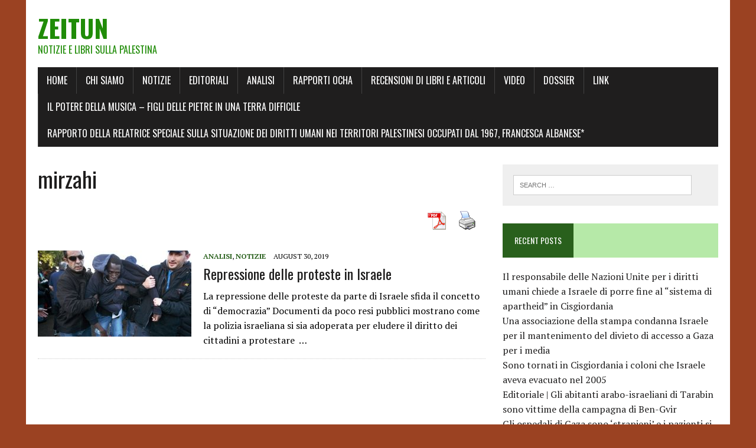

--- FILE ---
content_type: text/html; charset=UTF-8
request_url: https://zeitun.info/tag/mirzahi/
body_size: 9501
content:
<!DOCTYPE html>
<html class="no-js" lang="en-US">
<head>
<meta charset="UTF-8">
<meta name="viewport" content="width=device-width, initial-scale=1.0">
<link rel="profile" href="http://gmpg.org/xfn/11" />
<title>mirzahi &#8211; Zeitun</title>
<meta name='robots' content='max-image-preview:large' />
<link rel='dns-prefetch' href='//fonts.googleapis.com' />
<link rel="alternate" type="application/rss+xml" title="Zeitun &raquo; Feed" href="https://zeitun.info/feed/" />
<link rel="alternate" type="application/rss+xml" title="Zeitun &raquo; Comments Feed" href="https://zeitun.info/comments/feed/" />
<link rel="alternate" type="application/rss+xml" title="Zeitun &raquo; mirzahi Tag Feed" href="https://zeitun.info/tag/mirzahi/feed/" />
<script type="text/javascript">
/* <![CDATA[ */
window._wpemojiSettings = {"baseUrl":"https:\/\/s.w.org\/images\/core\/emoji\/14.0.0\/72x72\/","ext":".png","svgUrl":"https:\/\/s.w.org\/images\/core\/emoji\/14.0.0\/svg\/","svgExt":".svg","source":{"concatemoji":"https:\/\/zeitun.info\/wp-includes\/js\/wp-emoji-release.min.js?ver=6.4.5"}};
/*! This file is auto-generated */
!function(i,n){var o,s,e;function c(e){try{var t={supportTests:e,timestamp:(new Date).valueOf()};sessionStorage.setItem(o,JSON.stringify(t))}catch(e){}}function p(e,t,n){e.clearRect(0,0,e.canvas.width,e.canvas.height),e.fillText(t,0,0);var t=new Uint32Array(e.getImageData(0,0,e.canvas.width,e.canvas.height).data),r=(e.clearRect(0,0,e.canvas.width,e.canvas.height),e.fillText(n,0,0),new Uint32Array(e.getImageData(0,0,e.canvas.width,e.canvas.height).data));return t.every(function(e,t){return e===r[t]})}function u(e,t,n){switch(t){case"flag":return n(e,"\ud83c\udff3\ufe0f\u200d\u26a7\ufe0f","\ud83c\udff3\ufe0f\u200b\u26a7\ufe0f")?!1:!n(e,"\ud83c\uddfa\ud83c\uddf3","\ud83c\uddfa\u200b\ud83c\uddf3")&&!n(e,"\ud83c\udff4\udb40\udc67\udb40\udc62\udb40\udc65\udb40\udc6e\udb40\udc67\udb40\udc7f","\ud83c\udff4\u200b\udb40\udc67\u200b\udb40\udc62\u200b\udb40\udc65\u200b\udb40\udc6e\u200b\udb40\udc67\u200b\udb40\udc7f");case"emoji":return!n(e,"\ud83e\udef1\ud83c\udffb\u200d\ud83e\udef2\ud83c\udfff","\ud83e\udef1\ud83c\udffb\u200b\ud83e\udef2\ud83c\udfff")}return!1}function f(e,t,n){var r="undefined"!=typeof WorkerGlobalScope&&self instanceof WorkerGlobalScope?new OffscreenCanvas(300,150):i.createElement("canvas"),a=r.getContext("2d",{willReadFrequently:!0}),o=(a.textBaseline="top",a.font="600 32px Arial",{});return e.forEach(function(e){o[e]=t(a,e,n)}),o}function t(e){var t=i.createElement("script");t.src=e,t.defer=!0,i.head.appendChild(t)}"undefined"!=typeof Promise&&(o="wpEmojiSettingsSupports",s=["flag","emoji"],n.supports={everything:!0,everythingExceptFlag:!0},e=new Promise(function(e){i.addEventListener("DOMContentLoaded",e,{once:!0})}),new Promise(function(t){var n=function(){try{var e=JSON.parse(sessionStorage.getItem(o));if("object"==typeof e&&"number"==typeof e.timestamp&&(new Date).valueOf()<e.timestamp+604800&&"object"==typeof e.supportTests)return e.supportTests}catch(e){}return null}();if(!n){if("undefined"!=typeof Worker&&"undefined"!=typeof OffscreenCanvas&&"undefined"!=typeof URL&&URL.createObjectURL&&"undefined"!=typeof Blob)try{var e="postMessage("+f.toString()+"("+[JSON.stringify(s),u.toString(),p.toString()].join(",")+"));",r=new Blob([e],{type:"text/javascript"}),a=new Worker(URL.createObjectURL(r),{name:"wpTestEmojiSupports"});return void(a.onmessage=function(e){c(n=e.data),a.terminate(),t(n)})}catch(e){}c(n=f(s,u,p))}t(n)}).then(function(e){for(var t in e)n.supports[t]=e[t],n.supports.everything=n.supports.everything&&n.supports[t],"flag"!==t&&(n.supports.everythingExceptFlag=n.supports.everythingExceptFlag&&n.supports[t]);n.supports.everythingExceptFlag=n.supports.everythingExceptFlag&&!n.supports.flag,n.DOMReady=!1,n.readyCallback=function(){n.DOMReady=!0}}).then(function(){return e}).then(function(){var e;n.supports.everything||(n.readyCallback(),(e=n.source||{}).concatemoji?t(e.concatemoji):e.wpemoji&&e.twemoji&&(t(e.twemoji),t(e.wpemoji)))}))}((window,document),window._wpemojiSettings);
/* ]]> */
</script>

<style id='wp-emoji-styles-inline-css' type='text/css'>

	img.wp-smiley, img.emoji {
		display: inline !important;
		border: none !important;
		box-shadow: none !important;
		height: 1em !important;
		width: 1em !important;
		margin: 0 0.07em !important;
		vertical-align: -0.1em !important;
		background: none !important;
		padding: 0 !important;
	}
</style>
<link rel='stylesheet' id='wp-block-library-css' href='https://zeitun.info/wp-includes/css/dist/block-library/style.min.css?ver=6.4.5' type='text/css' media='all' />
<style id='classic-theme-styles-inline-css' type='text/css'>
/*! This file is auto-generated */
.wp-block-button__link{color:#fff;background-color:#32373c;border-radius:9999px;box-shadow:none;text-decoration:none;padding:calc(.667em + 2px) calc(1.333em + 2px);font-size:1.125em}.wp-block-file__button{background:#32373c;color:#fff;text-decoration:none}
</style>
<style id='global-styles-inline-css' type='text/css'>
body{--wp--preset--color--black: #000000;--wp--preset--color--cyan-bluish-gray: #abb8c3;--wp--preset--color--white: #ffffff;--wp--preset--color--pale-pink: #f78da7;--wp--preset--color--vivid-red: #cf2e2e;--wp--preset--color--luminous-vivid-orange: #ff6900;--wp--preset--color--luminous-vivid-amber: #fcb900;--wp--preset--color--light-green-cyan: #7bdcb5;--wp--preset--color--vivid-green-cyan: #00d084;--wp--preset--color--pale-cyan-blue: #8ed1fc;--wp--preset--color--vivid-cyan-blue: #0693e3;--wp--preset--color--vivid-purple: #9b51e0;--wp--preset--gradient--vivid-cyan-blue-to-vivid-purple: linear-gradient(135deg,rgba(6,147,227,1) 0%,rgb(155,81,224) 100%);--wp--preset--gradient--light-green-cyan-to-vivid-green-cyan: linear-gradient(135deg,rgb(122,220,180) 0%,rgb(0,208,130) 100%);--wp--preset--gradient--luminous-vivid-amber-to-luminous-vivid-orange: linear-gradient(135deg,rgba(252,185,0,1) 0%,rgba(255,105,0,1) 100%);--wp--preset--gradient--luminous-vivid-orange-to-vivid-red: linear-gradient(135deg,rgba(255,105,0,1) 0%,rgb(207,46,46) 100%);--wp--preset--gradient--very-light-gray-to-cyan-bluish-gray: linear-gradient(135deg,rgb(238,238,238) 0%,rgb(169,184,195) 100%);--wp--preset--gradient--cool-to-warm-spectrum: linear-gradient(135deg,rgb(74,234,220) 0%,rgb(151,120,209) 20%,rgb(207,42,186) 40%,rgb(238,44,130) 60%,rgb(251,105,98) 80%,rgb(254,248,76) 100%);--wp--preset--gradient--blush-light-purple: linear-gradient(135deg,rgb(255,206,236) 0%,rgb(152,150,240) 100%);--wp--preset--gradient--blush-bordeaux: linear-gradient(135deg,rgb(254,205,165) 0%,rgb(254,45,45) 50%,rgb(107,0,62) 100%);--wp--preset--gradient--luminous-dusk: linear-gradient(135deg,rgb(255,203,112) 0%,rgb(199,81,192) 50%,rgb(65,88,208) 100%);--wp--preset--gradient--pale-ocean: linear-gradient(135deg,rgb(255,245,203) 0%,rgb(182,227,212) 50%,rgb(51,167,181) 100%);--wp--preset--gradient--electric-grass: linear-gradient(135deg,rgb(202,248,128) 0%,rgb(113,206,126) 100%);--wp--preset--gradient--midnight: linear-gradient(135deg,rgb(2,3,129) 0%,rgb(40,116,252) 100%);--wp--preset--font-size--small: 13px;--wp--preset--font-size--medium: 20px;--wp--preset--font-size--large: 36px;--wp--preset--font-size--x-large: 42px;--wp--preset--spacing--20: 0.44rem;--wp--preset--spacing--30: 0.67rem;--wp--preset--spacing--40: 1rem;--wp--preset--spacing--50: 1.5rem;--wp--preset--spacing--60: 2.25rem;--wp--preset--spacing--70: 3.38rem;--wp--preset--spacing--80: 5.06rem;--wp--preset--shadow--natural: 6px 6px 9px rgba(0, 0, 0, 0.2);--wp--preset--shadow--deep: 12px 12px 50px rgba(0, 0, 0, 0.4);--wp--preset--shadow--sharp: 6px 6px 0px rgba(0, 0, 0, 0.2);--wp--preset--shadow--outlined: 6px 6px 0px -3px rgba(255, 255, 255, 1), 6px 6px rgba(0, 0, 0, 1);--wp--preset--shadow--crisp: 6px 6px 0px rgba(0, 0, 0, 1);}:where(.is-layout-flex){gap: 0.5em;}:where(.is-layout-grid){gap: 0.5em;}body .is-layout-flow > .alignleft{float: left;margin-inline-start: 0;margin-inline-end: 2em;}body .is-layout-flow > .alignright{float: right;margin-inline-start: 2em;margin-inline-end: 0;}body .is-layout-flow > .aligncenter{margin-left: auto !important;margin-right: auto !important;}body .is-layout-constrained > .alignleft{float: left;margin-inline-start: 0;margin-inline-end: 2em;}body .is-layout-constrained > .alignright{float: right;margin-inline-start: 2em;margin-inline-end: 0;}body .is-layout-constrained > .aligncenter{margin-left: auto !important;margin-right: auto !important;}body .is-layout-constrained > :where(:not(.alignleft):not(.alignright):not(.alignfull)){max-width: var(--wp--style--global--content-size);margin-left: auto !important;margin-right: auto !important;}body .is-layout-constrained > .alignwide{max-width: var(--wp--style--global--wide-size);}body .is-layout-flex{display: flex;}body .is-layout-flex{flex-wrap: wrap;align-items: center;}body .is-layout-flex > *{margin: 0;}body .is-layout-grid{display: grid;}body .is-layout-grid > *{margin: 0;}:where(.wp-block-columns.is-layout-flex){gap: 2em;}:where(.wp-block-columns.is-layout-grid){gap: 2em;}:where(.wp-block-post-template.is-layout-flex){gap: 1.25em;}:where(.wp-block-post-template.is-layout-grid){gap: 1.25em;}.has-black-color{color: var(--wp--preset--color--black) !important;}.has-cyan-bluish-gray-color{color: var(--wp--preset--color--cyan-bluish-gray) !important;}.has-white-color{color: var(--wp--preset--color--white) !important;}.has-pale-pink-color{color: var(--wp--preset--color--pale-pink) !important;}.has-vivid-red-color{color: var(--wp--preset--color--vivid-red) !important;}.has-luminous-vivid-orange-color{color: var(--wp--preset--color--luminous-vivid-orange) !important;}.has-luminous-vivid-amber-color{color: var(--wp--preset--color--luminous-vivid-amber) !important;}.has-light-green-cyan-color{color: var(--wp--preset--color--light-green-cyan) !important;}.has-vivid-green-cyan-color{color: var(--wp--preset--color--vivid-green-cyan) !important;}.has-pale-cyan-blue-color{color: var(--wp--preset--color--pale-cyan-blue) !important;}.has-vivid-cyan-blue-color{color: var(--wp--preset--color--vivid-cyan-blue) !important;}.has-vivid-purple-color{color: var(--wp--preset--color--vivid-purple) !important;}.has-black-background-color{background-color: var(--wp--preset--color--black) !important;}.has-cyan-bluish-gray-background-color{background-color: var(--wp--preset--color--cyan-bluish-gray) !important;}.has-white-background-color{background-color: var(--wp--preset--color--white) !important;}.has-pale-pink-background-color{background-color: var(--wp--preset--color--pale-pink) !important;}.has-vivid-red-background-color{background-color: var(--wp--preset--color--vivid-red) !important;}.has-luminous-vivid-orange-background-color{background-color: var(--wp--preset--color--luminous-vivid-orange) !important;}.has-luminous-vivid-amber-background-color{background-color: var(--wp--preset--color--luminous-vivid-amber) !important;}.has-light-green-cyan-background-color{background-color: var(--wp--preset--color--light-green-cyan) !important;}.has-vivid-green-cyan-background-color{background-color: var(--wp--preset--color--vivid-green-cyan) !important;}.has-pale-cyan-blue-background-color{background-color: var(--wp--preset--color--pale-cyan-blue) !important;}.has-vivid-cyan-blue-background-color{background-color: var(--wp--preset--color--vivid-cyan-blue) !important;}.has-vivid-purple-background-color{background-color: var(--wp--preset--color--vivid-purple) !important;}.has-black-border-color{border-color: var(--wp--preset--color--black) !important;}.has-cyan-bluish-gray-border-color{border-color: var(--wp--preset--color--cyan-bluish-gray) !important;}.has-white-border-color{border-color: var(--wp--preset--color--white) !important;}.has-pale-pink-border-color{border-color: var(--wp--preset--color--pale-pink) !important;}.has-vivid-red-border-color{border-color: var(--wp--preset--color--vivid-red) !important;}.has-luminous-vivid-orange-border-color{border-color: var(--wp--preset--color--luminous-vivid-orange) !important;}.has-luminous-vivid-amber-border-color{border-color: var(--wp--preset--color--luminous-vivid-amber) !important;}.has-light-green-cyan-border-color{border-color: var(--wp--preset--color--light-green-cyan) !important;}.has-vivid-green-cyan-border-color{border-color: var(--wp--preset--color--vivid-green-cyan) !important;}.has-pale-cyan-blue-border-color{border-color: var(--wp--preset--color--pale-cyan-blue) !important;}.has-vivid-cyan-blue-border-color{border-color: var(--wp--preset--color--vivid-cyan-blue) !important;}.has-vivid-purple-border-color{border-color: var(--wp--preset--color--vivid-purple) !important;}.has-vivid-cyan-blue-to-vivid-purple-gradient-background{background: var(--wp--preset--gradient--vivid-cyan-blue-to-vivid-purple) !important;}.has-light-green-cyan-to-vivid-green-cyan-gradient-background{background: var(--wp--preset--gradient--light-green-cyan-to-vivid-green-cyan) !important;}.has-luminous-vivid-amber-to-luminous-vivid-orange-gradient-background{background: var(--wp--preset--gradient--luminous-vivid-amber-to-luminous-vivid-orange) !important;}.has-luminous-vivid-orange-to-vivid-red-gradient-background{background: var(--wp--preset--gradient--luminous-vivid-orange-to-vivid-red) !important;}.has-very-light-gray-to-cyan-bluish-gray-gradient-background{background: var(--wp--preset--gradient--very-light-gray-to-cyan-bluish-gray) !important;}.has-cool-to-warm-spectrum-gradient-background{background: var(--wp--preset--gradient--cool-to-warm-spectrum) !important;}.has-blush-light-purple-gradient-background{background: var(--wp--preset--gradient--blush-light-purple) !important;}.has-blush-bordeaux-gradient-background{background: var(--wp--preset--gradient--blush-bordeaux) !important;}.has-luminous-dusk-gradient-background{background: var(--wp--preset--gradient--luminous-dusk) !important;}.has-pale-ocean-gradient-background{background: var(--wp--preset--gradient--pale-ocean) !important;}.has-electric-grass-gradient-background{background: var(--wp--preset--gradient--electric-grass) !important;}.has-midnight-gradient-background{background: var(--wp--preset--gradient--midnight) !important;}.has-small-font-size{font-size: var(--wp--preset--font-size--small) !important;}.has-medium-font-size{font-size: var(--wp--preset--font-size--medium) !important;}.has-large-font-size{font-size: var(--wp--preset--font-size--large) !important;}.has-x-large-font-size{font-size: var(--wp--preset--font-size--x-large) !important;}
.wp-block-navigation a:where(:not(.wp-element-button)){color: inherit;}
:where(.wp-block-post-template.is-layout-flex){gap: 1.25em;}:where(.wp-block-post-template.is-layout-grid){gap: 1.25em;}
:where(.wp-block-columns.is-layout-flex){gap: 2em;}:where(.wp-block-columns.is-layout-grid){gap: 2em;}
.wp-block-pullquote{font-size: 1.5em;line-height: 1.6;}
</style>
<link rel='stylesheet' id='pdfprnt_frontend-css' href='https://zeitun.info/wp-content/plugins/pdf-print/css/frontend.css?ver=2.4.5' type='text/css' media='all' />
<link rel='stylesheet' id='parent-style-css' href='https://zeitun.info/wp-content/themes/mh-newsdesk-lite/style.css?ver=6.4.5' type='text/css' media='all' />
<link rel='stylesheet' id='mh-google-fonts-css' href='https://fonts.googleapis.com/css?family=Oswald:400,700,300|PT+Serif:400,400italic,700,700italic' type='text/css' media='all' />
<link rel='stylesheet' id='mh-font-awesome-css' href='https://zeitun.info/wp-content/themes/mh-newsdesk-lite/includes/font-awesome.min.css' type='text/css' media='all' />
<link rel='stylesheet' id='mh-style-css' href='https://zeitun.info/wp-content/themes/mh-newsdesk-lite-child/style.css?ver=6.4.5' type='text/css' media='all' />
<script type="text/javascript" async src="https://zeitun.info/wp-content/plugins/burst-statistics/assets/js/timeme/timeme.min.js?ver=1764603608" id="burst-timeme-js"></script>
<script type="text/javascript" async src="https://zeitun.info/wp-content/uploads/burst/js/burst.min.js?ver=1741354499" id="burst-js"></script>
<script type="text/javascript" src="https://zeitun.info/wp-includes/js/jquery/jquery.min.js?ver=3.7.1" id="jquery-core-js"></script>
<script type="text/javascript" src="https://zeitun.info/wp-includes/js/jquery/jquery-migrate.min.js?ver=3.4.1" id="jquery-migrate-js"></script>
<script type="text/javascript" src="https://zeitun.info/wp-content/themes/mh-newsdesk-lite/js/scripts.js?ver=6.4.5" id="mh-scripts-js"></script>
<link rel="https://api.w.org/" href="https://zeitun.info/wp-json/" /><link rel="alternate" type="application/json" href="https://zeitun.info/wp-json/wp/v2/tags/1420" /><link rel="EditURI" type="application/rsd+xml" title="RSD" href="https://zeitun.info/xmlrpc.php?rsd" />
<meta name="generator" content="WordPress 6.4.5" />
<!-- Analytics by WP Statistics - https://wp-statistics.com -->
<!--[if lt IE 9]>
<script src="https://zeitun.info/wp-content/themes/mh-newsdesk-lite/js/css3-mediaqueries.js"></script>
<![endif]-->
<style type="text/css" id="custom-background-css">
body.custom-background { background-color: #9b4222; }
</style>
	</head>
<body class="archive tag tag-mirzahi tag-1420 custom-background mh-right-sb" data-burst_id="1420" data-burst_type="tag">
<div id="mh-wrapper">
<header class="mh-header">
	<div class="header-wrap mh-clearfix">
		<a href="https://zeitun.info/" title="Zeitun" rel="home">
<div class="logo-wrap" role="banner">
<style type="text/css" id="mh-header-css">.logo-title, .logo-tagline { color: #208c08; }</style>
<div class="logo">
<h1 class="logo-title">Zeitun</h1>
<h2 class="logo-tagline">Notizie e libri sulla Palestina</h2>
</div>
</div>
</a>
	</div>
	<div class="header-menu mh-clearfix">
		<nav class="main-nav mh-clearfix">
			<div class="menu-main-container"><ul id="menu-main" class="menu"><li id="menu-item-6" class="menu-item menu-item-type-custom menu-item-object-custom menu-item-home menu-item-6"><a href="http://zeitun.info/">Home</a></li>
<li id="menu-item-7" class="menu-item menu-item-type-post_type menu-item-object-page menu-item-7"><a href="https://zeitun.info/chi-siamo/">Chi siamo</a></li>
<li id="menu-item-22" class="menu-item menu-item-type-taxonomy menu-item-object-category menu-item-22"><a href="https://zeitun.info/category/notizie/">Notizie</a></li>
<li id="menu-item-23" class="menu-item menu-item-type-taxonomy menu-item-object-category menu-item-23"><a href="https://zeitun.info/category/editoriali/">Editoriali</a></li>
<li id="menu-item-227" class="menu-item menu-item-type-taxonomy menu-item-object-category menu-item-227"><a href="https://zeitun.info/category/analisi/">Analisi</a></li>
<li id="menu-item-226" class="menu-item menu-item-type-taxonomy menu-item-object-category menu-item-226"><a href="https://zeitun.info/category/rapporti-ocha/">Rapporti OCHA</a></li>
<li id="menu-item-526" class="menu-item menu-item-type-taxonomy menu-item-object-category menu-item-526"><a href="https://zeitun.info/category/libri-e-articoli/">Recensioni di libri e articoli</a></li>
<li id="menu-item-606" class="menu-item menu-item-type-taxonomy menu-item-object-category menu-item-606"><a href="https://zeitun.info/category/v/">Video</a></li>
<li id="menu-item-795" class="menu-item menu-item-type-taxonomy menu-item-object-category menu-item-795"><a href="https://zeitun.info/category/dossier/">Dossier</a></li>
<li id="menu-item-5635" class="menu-item menu-item-type-post_type menu-item-object-page menu-item-5635"><a href="https://zeitun.info/link/">Link</a></li>
<li id="menu-item-7830" class="menu-item menu-item-type-post_type menu-item-object-page menu-item-7830"><a href="https://zeitun.info/sandy-tolan-il-potere-della-musica-figli-delle-pietre-in-una-terra-difficile-haze-auditorium-milano-2021/">Il potere della Musica – Figli delle pietre in una terra difficile</a></li>
<li id="menu-item-11091" class="menu-item menu-item-type-post_type menu-item-object-page menu-item-11091"><a href="https://zeitun.info/rapporto-della-relatrice-speciale-sulla-situazione-dei-diritti-umani-nei-territori-palestinesi-occupati-dal-1967-francesca-albanese/">Rapporto della Relatrice Speciale sulla situazione  dei diritti umani nei territori palestinesi occupati dal 1967,  Francesca Albanese*</a></li>
</ul></div>		</nav>
	</div>
</header><div class="mh-section mh-group">
	<div id="main-content" class="mh-loop"><h1 class="page-title">mirzahi</h1>
<div class="pdfprnt-buttons pdfprnt-buttons-archive pdfprnt-top-right"><a href="https://zeitun.info/tag/mirzahi/?print=pdf-search" class="pdfprnt-button pdfprnt-button-pdf" target="_blank"><img src="http://zeitun.info/wp-content/plugins/pdf-print/images/pdf.png" alt="image_pdf" title="View PDF" /></a><a href="https://zeitun.info/tag/mirzahi/?print=print-search" class="pdfprnt-button pdfprnt-button-print" target="_blank"><img src="http://zeitun.info/wp-content/plugins/pdf-print/images/print.png" alt="image_print" title="Print Content" /></a></div><article class="content-list mh-clearfix post-4587 post type-post status-publish format-standard has-post-thumbnail hentry category-analisi category-notizie tag-corte-suprema tag-democrazia tag-ebrei-neri tag-middel-east-eye tag-mirzahi tag-polizia tag-proteste tag-repressione tag-shir-hever tag-ultraortodossi">
	<div class="content-thumb content-list-thumb">
		<a href="https://zeitun.info/2019/08/30/repressione-delle-proteste-in-israele/" title="Repressione delle proteste in Israele"><img width="260" height="146" src="https://zeitun.info/wp-content/uploads/2019/08/Polizia-israeliana-contro-rifugiato-260x146.jpg" class="attachment-content-list size-content-list wp-post-image" alt="" decoding="async" srcset="https://zeitun.info/wp-content/uploads/2019/08/Polizia-israeliana-contro-rifugiato-260x146.jpg 260w, https://zeitun.info/wp-content/uploads/2019/08/Polizia-israeliana-contro-rifugiato-300x168.jpg 300w, https://zeitun.info/wp-content/uploads/2019/08/Polizia-israeliana-contro-rifugiato-120x67.jpg 120w, https://zeitun.info/wp-content/uploads/2019/08/Polizia-israeliana-contro-rifugiato.jpg 650w" sizes="(max-width: 260px) 100vw, 260px" /></a>
	</div>
	<header class="content-list-header">
		<p class="entry-meta">
<span class="entry-meta-cats"><a href="https://zeitun.info/category/analisi/" rel="category tag">Analisi</a>, <a href="https://zeitun.info/category/notizie/" rel="category tag">Notizie</a></span>
<span class="entry-meta-date updated">August 30, 2019</span>
</p>
		<h3 class="content-list-title"><a href="https://zeitun.info/2019/08/30/repressione-delle-proteste-in-israele/" title="Repressione delle proteste in Israele" rel="bookmark">Repressione delle proteste in Israele</a></h3>
	</header>
	<div class="content-list-excerpt">
		<p>La repressione delle proteste da parte di Israele sfida il concetto di “democrazia” Documenti da poco resi pubblici mostrano come la polizia israeliana si sia adoperata per eludere il diritto dei cittadini a protestare &nbsp;&#8230;</p>
	</div>
</article>
<hr class="mh-separator content-list-separator">	</div>
	<aside class="mh-sidebar">
	<div id="search-2" class="sb-widget mh-clearfix widget_search"><form role="search" method="get" class="search-form" action="https://zeitun.info/">
				<label>
					<span class="screen-reader-text">Search for:</span>
					<input type="search" class="search-field" placeholder="Search &hellip;" value="" name="s" />
				</label>
				<input type="submit" class="search-submit" value="Search" />
			</form></div>
		<div id="recent-posts-2" class="sb-widget mh-clearfix widget_recent_entries">
		<h4 class="widget-title"><span>Recent Posts</span></h4>
		<ul>
											<li>
					<a href="https://zeitun.info/2026/01/10/il-responsabile-delle-nazioni-unite-per-i-diritti-umani-chiede-a-israele-di-porre-fine-al-sistema-di-apartheid-in-cisgiordania/">Il responsabile delle Nazioni Unite per i diritti umani chiede a Israele di porre fine al &#8220;sistema di apartheid&#8221; in Cisgiordania</a>
									</li>
											<li>
					<a href="https://zeitun.info/2026/01/09/una-associazione-della-stampa-condanna-israele-per-il-mantenimento-del-divieto-di-accesso-a-gaza-per-i-media/">Una associazione della stampa condanna Israele per il mantenimento del divieto di accesso a Gaza per i media</a>
									</li>
											<li>
					<a href="https://zeitun.info/2026/01/08/sono-tornati-in-cisgiordania-i-coloni-che-israele-aveva-evacuato-nel-2005/">Sono tornati in Cisgiordania i coloni che Israele aveva evacuato nel 2005</a>
									</li>
											<li>
					<a href="https://zeitun.info/2026/01/08/editoriale-gli-abitanti-arabo-israeliani-di-tarabin-sono-vittime-della-campagna-di-ben-gvir/">Editoriale | Gli abitanti arabo-israeliani di Tarabin sono vittime della campagna di Ben-Gvir</a>
									</li>
											<li>
					<a href="https://zeitun.info/2026/01/08/gli-ospedali-di-gaza-sono-strapieni-e-i-pazienti-si-trovano-di-fronte-ad-una-grave-penuria-di-farmaci/">Gli ospedali di Gaza sono ‘strapieni’ e i pazienti si trovano di fronte ad una grave penuria di farmaci</a>
									</li>
					</ul>

		</div><div id="categories-2" class="sb-widget mh-clearfix widget_categories"><h4 class="widget-title"><span>Categories</span></h4>
			<ul>
					<li class="cat-item cat-item-76"><a href="https://zeitun.info/category/analisi/">Analisi</a>
</li>
	<li class="cat-item cat-item-2379"><a href="https://zeitun.info/category/appello/">Appello</a>
</li>
	<li class="cat-item cat-item-215"><a href="https://zeitun.info/category/comunicato-stampa/">comunicato stampa</a>
</li>
	<li class="cat-item cat-item-97"><a href="https://zeitun.info/category/dossier/">Dossier</a>
</li>
	<li class="cat-item cat-item-4"><a href="https://zeitun.info/category/editoriali/">Editoriali</a>
</li>
	<li class="cat-item cat-item-935"><a href="https://zeitun.info/category/interviste/">interviste</a>
</li>
	<li class="cat-item cat-item-3"><a href="https://zeitun.info/category/notizie/">Notizie</a>
</li>
	<li class="cat-item cat-item-47"><a href="https://zeitun.info/category/rapporti-ocha/">Rapporti OCHA</a>
</li>
	<li class="cat-item cat-item-156"><a href="https://zeitun.info/category/libri-e-articoli/">Recensioni di libri e articoli</a>
</li>
	<li class="cat-item cat-item-1835"><a href="https://zeitun.info/category/report-di-associazioni-o-istituzioni/">Report di associazioni o istituzioni</a>
</li>
	<li class="cat-item cat-item-5236"><a href="https://zeitun.info/category/testimonianze/">Testimonianze</a>
</li>
	<li class="cat-item cat-item-1"><a href="https://zeitun.info/category/uncategorized/">Uncategorized</a>
</li>
	<li class="cat-item cat-item-162"><a href="https://zeitun.info/category/v/">video</a>
</li>
			</ul>

			</div><div id="tag_cloud-2" class="sb-widget mh-clearfix widget_tag_cloud"><h4 class="widget-title"><span>Tags</span></h4><div class="tagcloud"><a href="https://zeitun.info/tag/972/" class="tag-cloud-link tag-link-87 tag-link-position-1" style="font-size: 14.406779661017pt;" aria-label="+972 (280 items)">+972</a>
<a href="https://zeitun.info/tag/accordi-di-oslo/" class="tag-cloud-link tag-link-46 tag-link-position-2" style="font-size: 12.271186440678pt;" aria-label="accordi di Oslo (187 items)">accordi di Oslo</a>
<a href="https://zeitun.info/tag/al-jazeera/" class="tag-cloud-link tag-link-86 tag-link-position-3" style="font-size: 15.237288135593pt;" aria-label="Al Jazeera (333 items)">Al Jazeera</a>
<a href="https://zeitun.info/tag/anp/" class="tag-cloud-link tag-link-32 tag-link-position-4" style="font-size: 16.898305084746pt;" aria-label="ANP (461 items)">ANP</a>
<a href="https://zeitun.info/tag/antisemitismo/" class="tag-cloud-link tag-link-138 tag-link-position-5" style="font-size: 12.152542372881pt;" aria-label="antisemitismo (181 items)">antisemitismo</a>
<a href="https://zeitun.info/tag/apartheid/" class="tag-cloud-link tag-link-80 tag-link-position-6" style="font-size: 16.542372881356pt;" aria-label="apartheid (423 items)">apartheid</a>
<a href="https://zeitun.info/tag/area-c/" class="tag-cloud-link tag-link-71 tag-link-position-7" style="font-size: 10.610169491525pt;" aria-label="area C (135 items)">area C</a>
<a href="https://zeitun.info/tag/btselem/" class="tag-cloud-link tag-link-120 tag-link-position-8" style="font-size: 10.135593220339pt;" aria-label="B&#039;Tselem (123 items)">B&#039;Tselem</a>
<a href="https://zeitun.info/tag/bds/" class="tag-cloud-link tag-link-41 tag-link-position-9" style="font-size: 14.525423728814pt;" aria-label="BDS (290 items)">BDS</a>
<a href="https://zeitun.info/tag/cisgiordania/" class="tag-cloud-link tag-link-9 tag-link-position-10" style="font-size: 19.864406779661pt;" aria-label="Cisgiordania (803 items)">Cisgiordania</a>
<a href="https://zeitun.info/tag/coloni/" class="tag-cloud-link tag-link-18 tag-link-position-11" style="font-size: 16.661016949153pt;" aria-label="coloni (432 items)">coloni</a>
<a href="https://zeitun.info/tag/colonie/" class="tag-cloud-link tag-link-16 tag-link-position-12" style="font-size: 15.35593220339pt;" aria-label="colonie (338 items)">colonie</a>
<a href="https://zeitun.info/tag/coronavirus/" class="tag-cloud-link tag-link-1878 tag-link-position-13" style="font-size: 10.966101694915pt;" aria-label="coronavirus (142 items)">coronavirus</a>
<a href="https://zeitun.info/tag/corte-penale-internazionale-cpi/" class="tag-cloud-link tag-link-1128 tag-link-position-14" style="font-size: 8.4745762711864pt;" aria-label="Corte Penale Internazionale (CPI) (89 items)">Corte Penale Internazionale (CPI)</a>
<a href="https://zeitun.info/tag/crimini-di-guerra/" class="tag-cloud-link tag-link-30 tag-link-position-15" style="font-size: 13.338983050847pt;" aria-label="crimini di guerra (226 items)">crimini di guerra</a>
<a href="https://zeitun.info/tag/demolizioni/" class="tag-cloud-link tag-link-21 tag-link-position-16" style="font-size: 15pt;" aria-label="demolizioni (318 items)">demolizioni</a>
<a href="https://zeitun.info/tag/detenzione-amministrativa/" class="tag-cloud-link tag-link-90 tag-link-position-17" style="font-size: 8.5932203389831pt;" aria-label="detenzione amministrativa (90 items)">detenzione amministrativa</a>
<a href="https://zeitun.info/tag/electronic-intifada/" class="tag-cloud-link tag-link-188 tag-link-position-18" style="font-size: 13.932203389831pt;" aria-label="Electronic Intifada (255 items)">Electronic Intifada</a>
<a href="https://zeitun.info/tag/fatah/" class="tag-cloud-link tag-link-38 tag-link-position-19" style="font-size: 10.728813559322pt;" aria-label="Fatah (137 items)">Fatah</a>
<a href="https://zeitun.info/tag/gaza/" class="tag-cloud-link tag-link-10 tag-link-position-20" style="font-size: 22pt;" aria-label="Gaza (1,232 items)">Gaza</a>
<a href="https://zeitun.info/tag/gerusalemme/" class="tag-cloud-link tag-link-12 tag-link-position-21" style="font-size: 17.016949152542pt;" aria-label="Gerusalemme (471 items)">Gerusalemme</a>
<a href="https://zeitun.info/tag/haaretz/" class="tag-cloud-link tag-link-7 tag-link-position-22" style="font-size: 17.016949152542pt;" aria-label="Haaretz (468 items)">Haaretz</a>
<a href="https://zeitun.info/tag/hamas/" class="tag-cloud-link tag-link-34 tag-link-position-23" style="font-size: 17.728813559322pt;" aria-label="Hamas (540 items)">Hamas</a>
<a href="https://zeitun.info/tag/hass/" class="tag-cloud-link tag-link-186 tag-link-position-24" style="font-size: 8pt;" aria-label="Hass (81 items)">Hass</a>
<a href="https://zeitun.info/tag/hebron/" class="tag-cloud-link tag-link-19 tag-link-position-25" style="font-size: 9.0677966101695pt;" aria-label="Hebron (99 items)">Hebron</a>
<a href="https://zeitun.info/tag/idf/" class="tag-cloud-link tag-link-63 tag-link-position-26" style="font-size: 15.118644067797pt;" aria-label="IDF (320 items)">IDF</a>
<a href="https://zeitun.info/tag/israele/" class="tag-cloud-link tag-link-5 tag-link-position-27" style="font-size: 15.474576271186pt;" aria-label="Israele (346 items)">Israele</a>
<a href="https://zeitun.info/tag/la-grande-marcia-del-ritorno/" class="tag-cloud-link tag-link-643 tag-link-position-28" style="font-size: 12.627118644068pt;" aria-label="la grande marcia del ritorno (197 items)">la grande marcia del ritorno</a>
<a href="https://zeitun.info/tag/maan-news/" class="tag-cloud-link tag-link-83 tag-link-position-29" style="font-size: 8.2372881355932pt;" aria-label="Maan news (84 items)">Maan news</a>
<a href="https://zeitun.info/tag/middle-east-eye/" class="tag-cloud-link tag-link-206 tag-link-position-30" style="font-size: 18.203389830508pt;" aria-label="Middle East Eye (589 items)">Middle East Eye</a>
<a href="https://zeitun.info/tag/middle-east-monitor/" class="tag-cloud-link tag-link-147 tag-link-position-31" style="font-size: 15.949152542373pt;" aria-label="Middle East Monitor (375 items)">Middle East Monitor</a>
<a href="https://zeitun.info/tag/mondoweiss/" class="tag-cloud-link tag-link-89 tag-link-position-32" style="font-size: 14.28813559322pt;" aria-label="Mondoweiss (274 items)">Mondoweiss</a>
<a href="https://zeitun.info/tag/nakba/" class="tag-cloud-link tag-link-141 tag-link-position-33" style="font-size: 12.508474576271pt;" aria-label="Nakba (194 items)">Nakba</a>
<a href="https://zeitun.info/tag/netanyahu/" class="tag-cloud-link tag-link-247 tag-link-position-34" style="font-size: 15.118644067797pt;" aria-label="Netanyahu (321 items)">Netanyahu</a>
<a href="https://zeitun.info/tag/occupazione/" class="tag-cloud-link tag-link-23 tag-link-position-35" style="font-size: 13.694915254237pt;" aria-label="occupazione (245 items)">occupazione</a>
<a href="https://zeitun.info/tag/ocha/" class="tag-cloud-link tag-link-60 tag-link-position-36" style="font-size: 12.508474576271pt;" aria-label="OCHA (195 items)">OCHA</a>
<a href="https://zeitun.info/tag/olp/" class="tag-cloud-link tag-link-33 tag-link-position-37" style="font-size: 10.254237288136pt;" aria-label="OLP (124 items)">OLP</a>
<a href="https://zeitun.info/tag/palestine-chronicle/" class="tag-cloud-link tag-link-1249 tag-link-position-38" style="font-size: 9.5423728813559pt;" aria-label="Palestine Chronicle (109 items)">Palestine Chronicle</a>
<a href="https://zeitun.info/tag/pulizia-etnica/" class="tag-cloud-link tag-link-112 tag-link-position-39" style="font-size: 13.338983050847pt;" aria-label="pulizia etnica (229 items)">pulizia etnica</a>
<a href="https://zeitun.info/tag/scontri/" class="tag-cloud-link tag-link-134 tag-link-position-40" style="font-size: 12.864406779661pt;" aria-label="scontri (207 items)">scontri</a>
<a href="https://zeitun.info/tag/sionismo/" class="tag-cloud-link tag-link-263 tag-link-position-41" style="font-size: 10.372881355932pt;" aria-label="sionismo (127 items)">sionismo</a>
<a href="https://zeitun.info/tag/soluzione-a-due-stati/" class="tag-cloud-link tag-link-262 tag-link-position-42" style="font-size: 10.728813559322pt;" aria-label="soluzione a due Stati (138 items)">soluzione a due Stati</a>
<a href="https://zeitun.info/tag/trump/" class="tag-cloud-link tag-link-231 tag-link-position-43" style="font-size: 13.813559322034pt;" aria-label="Trump (250 items)">Trump</a>
<a href="https://zeitun.info/tag/uccisioni-e-feriti/" class="tag-cloud-link tag-link-494 tag-link-position-44" style="font-size: 12.389830508475pt;" aria-label="uccisioni e feriti (191 items)">uccisioni e feriti</a>
<a href="https://zeitun.info/tag/uccisioni-extragiudiziali/" class="tag-cloud-link tag-link-69 tag-link-position-45" style="font-size: 14.050847457627pt;" aria-label="uccisioni extragiudiziali (264 items)">uccisioni extragiudiziali</a></div>
</div><div id="archives-2" class="sb-widget mh-clearfix widget_archive"><h4 class="widget-title"><span>Archives</span></h4>
			<ul>
					<li><a href='https://zeitun.info/2026/01/'>January 2026</a></li>
	<li><a href='https://zeitun.info/2025/12/'>December 2025</a></li>
	<li><a href='https://zeitun.info/2025/11/'>November 2025</a></li>
	<li><a href='https://zeitun.info/2025/10/'>October 2025</a></li>
	<li><a href='https://zeitun.info/2025/09/'>September 2025</a></li>
	<li><a href='https://zeitun.info/2025/08/'>August 2025</a></li>
	<li><a href='https://zeitun.info/2025/07/'>July 2025</a></li>
	<li><a href='https://zeitun.info/2025/06/'>June 2025</a></li>
	<li><a href='https://zeitun.info/2025/05/'>May 2025</a></li>
	<li><a href='https://zeitun.info/2025/04/'>April 2025</a></li>
	<li><a href='https://zeitun.info/2025/03/'>March 2025</a></li>
	<li><a href='https://zeitun.info/2025/02/'>February 2025</a></li>
	<li><a href='https://zeitun.info/2025/01/'>January 2025</a></li>
	<li><a href='https://zeitun.info/2024/12/'>December 2024</a></li>
	<li><a href='https://zeitun.info/2024/11/'>November 2024</a></li>
	<li><a href='https://zeitun.info/2024/10/'>October 2024</a></li>
	<li><a href='https://zeitun.info/2024/09/'>September 2024</a></li>
	<li><a href='https://zeitun.info/2024/08/'>August 2024</a></li>
	<li><a href='https://zeitun.info/2024/07/'>July 2024</a></li>
	<li><a href='https://zeitun.info/2024/06/'>June 2024</a></li>
	<li><a href='https://zeitun.info/2024/05/'>May 2024</a></li>
	<li><a href='https://zeitun.info/2024/04/'>April 2024</a></li>
	<li><a href='https://zeitun.info/2024/03/'>March 2024</a></li>
	<li><a href='https://zeitun.info/2024/02/'>February 2024</a></li>
	<li><a href='https://zeitun.info/2024/01/'>January 2024</a></li>
	<li><a href='https://zeitun.info/2023/12/'>December 2023</a></li>
	<li><a href='https://zeitun.info/2023/11/'>November 2023</a></li>
	<li><a href='https://zeitun.info/2023/10/'>October 2023</a></li>
	<li><a href='https://zeitun.info/2023/09/'>September 2023</a></li>
	<li><a href='https://zeitun.info/2023/08/'>August 2023</a></li>
	<li><a href='https://zeitun.info/2023/07/'>July 2023</a></li>
	<li><a href='https://zeitun.info/2023/06/'>June 2023</a></li>
	<li><a href='https://zeitun.info/2023/05/'>May 2023</a></li>
	<li><a href='https://zeitun.info/2023/04/'>April 2023</a></li>
	<li><a href='https://zeitun.info/2023/03/'>March 2023</a></li>
	<li><a href='https://zeitun.info/2023/02/'>February 2023</a></li>
	<li><a href='https://zeitun.info/2023/01/'>January 2023</a></li>
	<li><a href='https://zeitun.info/2022/12/'>December 2022</a></li>
	<li><a href='https://zeitun.info/2022/11/'>November 2022</a></li>
	<li><a href='https://zeitun.info/2022/10/'>October 2022</a></li>
	<li><a href='https://zeitun.info/2022/09/'>September 2022</a></li>
	<li><a href='https://zeitun.info/2022/08/'>August 2022</a></li>
	<li><a href='https://zeitun.info/2022/07/'>July 2022</a></li>
	<li><a href='https://zeitun.info/2022/06/'>June 2022</a></li>
	<li><a href='https://zeitun.info/2022/05/'>May 2022</a></li>
	<li><a href='https://zeitun.info/2022/04/'>April 2022</a></li>
	<li><a href='https://zeitun.info/2022/03/'>March 2022</a></li>
	<li><a href='https://zeitun.info/2022/02/'>February 2022</a></li>
	<li><a href='https://zeitun.info/2022/01/'>January 2022</a></li>
	<li><a href='https://zeitun.info/2021/12/'>December 2021</a></li>
	<li><a href='https://zeitun.info/2021/11/'>November 2021</a></li>
	<li><a href='https://zeitun.info/2021/10/'>October 2021</a></li>
	<li><a href='https://zeitun.info/2021/09/'>September 2021</a></li>
	<li><a href='https://zeitun.info/2021/08/'>August 2021</a></li>
	<li><a href='https://zeitun.info/2021/07/'>July 2021</a></li>
	<li><a href='https://zeitun.info/2021/06/'>June 2021</a></li>
	<li><a href='https://zeitun.info/2021/05/'>May 2021</a></li>
	<li><a href='https://zeitun.info/2021/04/'>April 2021</a></li>
	<li><a href='https://zeitun.info/2021/03/'>March 2021</a></li>
	<li><a href='https://zeitun.info/2021/02/'>February 2021</a></li>
	<li><a href='https://zeitun.info/2021/01/'>January 2021</a></li>
	<li><a href='https://zeitun.info/2020/12/'>December 2020</a></li>
	<li><a href='https://zeitun.info/2020/11/'>November 2020</a></li>
	<li><a href='https://zeitun.info/2020/10/'>October 2020</a></li>
	<li><a href='https://zeitun.info/2020/09/'>September 2020</a></li>
	<li><a href='https://zeitun.info/2020/08/'>August 2020</a></li>
	<li><a href='https://zeitun.info/2020/07/'>July 2020</a></li>
	<li><a href='https://zeitun.info/2020/06/'>June 2020</a></li>
	<li><a href='https://zeitun.info/2020/05/'>May 2020</a></li>
	<li><a href='https://zeitun.info/2020/04/'>April 2020</a></li>
	<li><a href='https://zeitun.info/2020/03/'>March 2020</a></li>
	<li><a href='https://zeitun.info/2020/02/'>February 2020</a></li>
	<li><a href='https://zeitun.info/2020/01/'>January 2020</a></li>
	<li><a href='https://zeitun.info/2019/12/'>December 2019</a></li>
	<li><a href='https://zeitun.info/2019/11/'>November 2019</a></li>
	<li><a href='https://zeitun.info/2019/10/'>October 2019</a></li>
	<li><a href='https://zeitun.info/2019/09/'>September 2019</a></li>
	<li><a href='https://zeitun.info/2019/08/'>August 2019</a></li>
	<li><a href='https://zeitun.info/2019/07/'>July 2019</a></li>
	<li><a href='https://zeitun.info/2019/06/'>June 2019</a></li>
	<li><a href='https://zeitun.info/2019/05/'>May 2019</a></li>
	<li><a href='https://zeitun.info/2019/04/'>April 2019</a></li>
	<li><a href='https://zeitun.info/2019/03/'>March 2019</a></li>
	<li><a href='https://zeitun.info/2019/02/'>February 2019</a></li>
	<li><a href='https://zeitun.info/2019/01/'>January 2019</a></li>
	<li><a href='https://zeitun.info/2018/12/'>December 2018</a></li>
	<li><a href='https://zeitun.info/2018/11/'>November 2018</a></li>
	<li><a href='https://zeitun.info/2018/10/'>October 2018</a></li>
	<li><a href='https://zeitun.info/2018/09/'>September 2018</a></li>
	<li><a href='https://zeitun.info/2018/08/'>August 2018</a></li>
	<li><a href='https://zeitun.info/2018/07/'>July 2018</a></li>
	<li><a href='https://zeitun.info/2018/06/'>June 2018</a></li>
	<li><a href='https://zeitun.info/2018/05/'>May 2018</a></li>
	<li><a href='https://zeitun.info/2018/04/'>April 2018</a></li>
	<li><a href='https://zeitun.info/2018/03/'>March 2018</a></li>
	<li><a href='https://zeitun.info/2018/02/'>February 2018</a></li>
	<li><a href='https://zeitun.info/2018/01/'>January 2018</a></li>
	<li><a href='https://zeitun.info/2017/12/'>December 2017</a></li>
	<li><a href='https://zeitun.info/2017/11/'>November 2017</a></li>
	<li><a href='https://zeitun.info/2017/10/'>October 2017</a></li>
	<li><a href='https://zeitun.info/2017/09/'>September 2017</a></li>
	<li><a href='https://zeitun.info/2017/08/'>August 2017</a></li>
	<li><a href='https://zeitun.info/2017/07/'>July 2017</a></li>
	<li><a href='https://zeitun.info/2017/06/'>June 2017</a></li>
	<li><a href='https://zeitun.info/2017/05/'>May 2017</a></li>
	<li><a href='https://zeitun.info/2017/04/'>April 2017</a></li>
	<li><a href='https://zeitun.info/2017/03/'>March 2017</a></li>
	<li><a href='https://zeitun.info/2017/02/'>February 2017</a></li>
	<li><a href='https://zeitun.info/2017/01/'>January 2017</a></li>
	<li><a href='https://zeitun.info/2016/12/'>December 2016</a></li>
	<li><a href='https://zeitun.info/2016/11/'>November 2016</a></li>
	<li><a href='https://zeitun.info/2016/10/'>October 2016</a></li>
	<li><a href='https://zeitun.info/2016/09/'>September 2016</a></li>
	<li><a href='https://zeitun.info/2016/08/'>August 2016</a></li>
	<li><a href='https://zeitun.info/2016/07/'>July 2016</a></li>
	<li><a href='https://zeitun.info/2016/06/'>June 2016</a></li>
	<li><a href='https://zeitun.info/2016/05/'>May 2016</a></li>
	<li><a href='https://zeitun.info/2016/04/'>April 2016</a></li>
	<li><a href='https://zeitun.info/2016/03/'>March 2016</a></li>
	<li><a href='https://zeitun.info/2016/02/'>February 2016</a></li>
	<li><a href='https://zeitun.info/2016/01/'>January 2016</a></li>
	<li><a href='https://zeitun.info/2015/12/'>December 2015</a></li>
	<li><a href='https://zeitun.info/2015/11/'>November 2015</a></li>
	<li><a href='https://zeitun.info/2015/10/'>October 2015</a></li>
	<li><a href='https://zeitun.info/2015/09/'>September 2015</a></li>
	<li><a href='https://zeitun.info/2015/07/'>July 2015</a></li>
	<li><a href='https://zeitun.info/2015/06/'>June 2015</a></li>
	<li><a href='https://zeitun.info/2015/05/'>May 2015</a></li>
	<li><a href='https://zeitun.info/2015/04/'>April 2015</a></li>
	<li><a href='https://zeitun.info/2015/03/'>March 2015</a></li>
	<li><a href='https://zeitun.info/2015/02/'>February 2015</a></li>
	<li><a href='https://zeitun.info/2015/01/'>January 2015</a></li>
			</ul>

			</div></aside></div>
</div>
<footer class="mh-footer">
	<div class="wrapper-inner">
		<p class="copyright">Copyright 2026 | MH Newsdesk lite by <a href="https://www.mhthemes.com/" rel="nofollow">MH Themes</a></p>
	</div>
</footer>
<script type="text/javascript" src="https://zeitun.info/wp-content/plugins/simple-share-buttons-adder/js/ssba.js?ver=1671145006" id="simple-share-buttons-adder-ssba-js"></script>
<script type="text/javascript" id="simple-share-buttons-adder-ssba-js-after">
/* <![CDATA[ */
Main.boot( [] );
/* ]]> */
</script>
<script type="text/javascript" id="wp-statistics-tracker-js-extra">
/* <![CDATA[ */
var WP_Statistics_Tracker_Object = {"requestUrl":"https:\/\/zeitun.info\/wp-json\/wp-statistics\/v2","ajaxUrl":"https:\/\/zeitun.info\/wp-admin\/admin-ajax.php","hitParams":{"wp_statistics_hit":1,"source_type":"post_tag","source_id":1420,"search_query":"","signature":"6699b7b7804d94fc25e01dad6ab13d90","endpoint":"hit"},"option":{"dntEnabled":"","bypassAdBlockers":"","consentIntegration":{"name":null,"status":[]},"isPreview":false,"userOnline":false,"trackAnonymously":false,"isWpConsentApiActive":false,"consentLevel":""},"isLegacyEventLoaded":"","customEventAjaxUrl":"https:\/\/zeitun.info\/wp-admin\/admin-ajax.php?action=wp_statistics_custom_event&nonce=d0f5e7c386","onlineParams":{"wp_statistics_hit":1,"source_type":"post_tag","source_id":1420,"search_query":"","signature":"6699b7b7804d94fc25e01dad6ab13d90","action":"wp_statistics_online_check"},"jsCheckTime":"60000"};
/* ]]> */
</script>
<script type="text/javascript" src="https://zeitun.info/wp-content/plugins/wp-statistics/assets/js/tracker.js?ver=14.16" id="wp-statistics-tracker-js"></script>
</body>
</html>

<!-- Page cached by LiteSpeed Cache 7.7 on 2026-01-14 06:36:38 -->